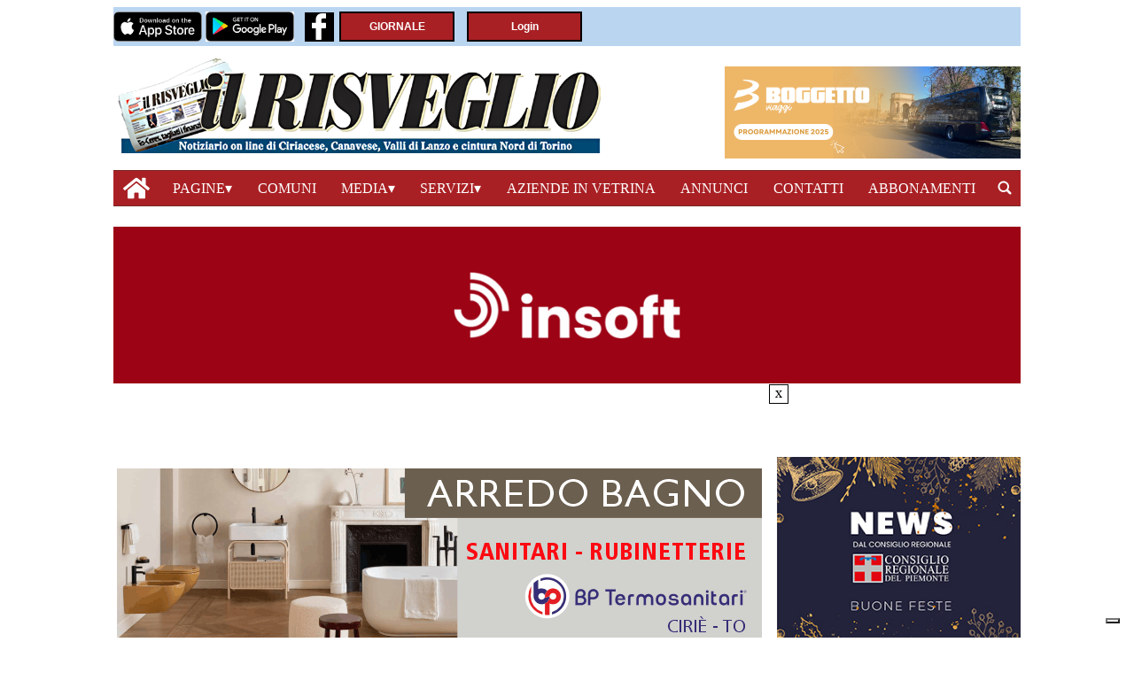

--- FILE ---
content_type: text/html; charset=UTF-8
request_url: https://euads01.newsmemory.com/ilrisveglioads/ads/ta_wppas/?action=pas_async_load_adzone&test=test&adzone_id=56&screen=desktop&is_popup=0&invalid=202601271328&is_flyin=0&is_background=0&is_autoclose=0&is_corner_curl=0
body_size: 345
content:
<div  class="paszone_container paszone-container-56   " id="paszonecont_56" style="overflow:hidden; max-width:334px; margin: 0 auto; text-align:center;  " ><div class="pasinfotxt above"><small style="font-size:11px; color:#C0C0C0; text-decoration:none;"></small></div><div class="wppaszone proadszone-56 " id="56" style="overflow:hidden; width:334px; height:104px; margin: 0 auto; text-align:center; "><div class="wppasrotate   proadszoneholder-56" style="" ><div class="pasli pasli-436 "  data-duration="5000" bid="436" aid="56"><a class="wpproaddlink" href="https://euads01.newsmemory.com/ilrisveglioads/ads?pasID=NDM2&amp;pasZONE=NTY=" target="_blank" ><img src="https://euads01.newsmemory.com/ilrisveglioads/ads/wp-content/uploads/sites/2/2025/03/MANCHETTE-NUOVA-.png?pas=2601271328" alt="Dieci Dieci_2024_manchette" border="0"  /></a></div></div></div></div>

--- FILE ---
content_type: text/html; charset=UTF-8
request_url: https://euads01.newsmemory.com/ilrisveglioads/ads/ta_wppas/?action=pas_async_load_adzone&test=test&adzone_id=167&screen=desktop&is_popup=0&invalid=202601271328&is_flyin=0&is_background=0&is_autoclose=0&is_corner_curl=0
body_size: 101
content:
<div  class="paszone_container paszone-container-167   " id="paszonecont_167" style="overflow:hidden; max-width:500px;   " ><div class="pasinfotxt above"><small style="font-size:11px; color:#C0C0C0; text-decoration:none;"></small></div><div class="wppaszone proadszone-167 " id="167" style="overflow:hidden; width:500px; height:300px;  "><div class="wppasrotate rotating_paszone wppasrotate1560624017 proadszoneholder-167" style="width:100%; height:100%;" ></div></div></div>

--- FILE ---
content_type: text/html; charset=UTF-8
request_url: https://euads01.newsmemory.com/ilrisveglioads/ads/ta_wppas/?action=pas_async_load_adzone&test=test&adzone_id=60&screen=desktop&is_popup=0&invalid=202601271328&is_flyin=0&is_background=0&is_autoclose=0&is_corner_curl=0
body_size: 764
content:
<div  class="paszone_container paszone-container-60   " id="paszonecont_60" style="overflow:hidden; max-width:1140px; margin: 0 auto; text-align:center;  " ><div class="pasinfotxt above"><small style="font-size:11px; color:#C0C0C0; text-decoration:none;"></small></div><div class="wppaszone proadszone-60 " id="60" style="overflow:hidden; width:1140px; height:250px; margin: 0 auto; text-align:center; "><div class="wppasrotate rotating_paszone wppasrotate815797784 proadszoneholder-60" style="" ><div class="pasli pasli-61 "  data-duration="10000" bid="61" aid="60"><a class="wpproaddlink" href="https://euads01.newsmemory.com/ilrisveglioads/ads?pasID=NjE=&amp;pasZONE=NjA=" target="_blank" ><img src="https://euads01.newsmemory.com/ilrisveglioads/ads/wp-content/uploads/sites/2/2023/05/fb11003b4e2d2650647d99459430ce18.gif?pas=2601271328" alt="insoftosra" border="0"  /></a></div><div class="pasli pasli-513 "  data-duration="10000" bid="513" aid="60"><a class="wpproaddlink" href="https://euads01.newsmemory.com/ilrisveglioads/ads?pasID=NTEz&amp;pasZONE=NjA=" target="_blank" ><img src="https://euads01.newsmemory.com/ilrisveglioads/ads/wp-content/uploads/sites/2/2026/01/1140X250-YARIS-il-risveglio-01-2026.jpg?pas=2601271328" alt="Central Motors-big banner" border="0"  /></a></div><div class="pasli pasli-659 "  data-duration="10000" bid="659" aid="60"><a class="wpproaddlink" href="https://euads01.newsmemory.com/ilrisveglioads/ads?pasID=NjU5&amp;pasZONE=NjA=" target="_blank" ><img src="https://euads01.newsmemory.com/ilrisveglioads/ads/wp-content/uploads/sites/2/2025/10/open-day-prenota-il-tuo-test-drive.jpg?pas=2601271328" alt="Cozzo Mario_big banner" border="0"  /></a></div></div></div></div><script type="text/javascript">jQuery(function($){var slider_wppasrotate815797784 = $(".wppasrotate815797784").bxSlider({ mode: "fade",slideMargin: 5,autoHover: true,adaptiveHeight: true,pager: false,controls: false,auto: true,pause: $(".wppasrotate815797784").find(".pasli").first().data("duration"),preloadImages: "all",onSliderLoad: function(currentIndex){ $(".wppasrotate815797784").find(".pasli").css("visibility", "visible");},onSlideAfter: function( $slideElement, oldIndex, newIndex ){ slider_wppasrotate815797784.setPause($($slideElement).data("duration"));},});});</script>

--- FILE ---
content_type: text/html; charset=UTF-8
request_url: https://euads01.newsmemory.com/ilrisveglioads/ads/ta_wppas/?action=pas_async_load_adzone&test=test&adzone_id=67&screen=desktop&is_popup=0&invalid=202601271328&is_flyin=0&is_background=0&is_autoclose=0&is_corner_curl=0
body_size: 828
content:
<div  class="paszone_container paszone-container-67   " id="paszonecont_67" style="overflow:hidden; max-width:728px; margin: 0 auto; text-align:center;  " ><div class="pasinfotxt above"><small style="font-size:11px; color:#C0C0C0; text-decoration:none;"></small></div><div class="wppaszone proadszone-67 " id="67" style="overflow:hidden; max-width:728px; max-height:200px; margin: 0 auto; text-align:center; "><div class="wppasrotate rotating_paszone wppasrotate303053983 proadszoneholder-67" style="" ><div class="pasli pasli-95 "  data-duration="10000" bid="95" aid="67"><a class="wpproaddlink" href="https://euads01.newsmemory.com/ilrisveglioads/ads?pasID=OTU=&amp;pasZONE=Njc=" target="_blank" ><img src="https://euads01.newsmemory.com/ilrisveglioads/ads/wp-content/uploads/sites/2/2023/05/89ed302edf97931e1f8a36329f93b6cf.gif?pas=2601271328" alt="regione_piemonte" border="0"  /></a></div><div class="pasli pasli-528 "  data-duration="10000" bid="528" aid="67"><a class="wpproaddlink" href="https://euads01.newsmemory.com/ilrisveglioads/ads?pasID=NTI4&amp;pasZONE=Njc=" target="_blank" ><img src="https://euads01.newsmemory.com/ilrisveglioads/ads/wp-content/uploads/sites/2/2024/09/Buratti-728x200px_animazione.gif?pas=2601271328" alt="Buratti odontoiatra" border="0"  /></a></div><div class="pasli pasli-782 "  data-duration="10000" bid="782" aid="67"><img src="https://euads01.newsmemory.com/ilrisveglioads/ads/wp-content/uploads/sites/2/2026/01/Concerti-728x200px_Ascolese.gif?pas=2601271328" alt="Eventi Teatro Atlantic" border="0"  /></div><div class="pasli pasli-737 "  data-duration="10000" bid="737" aid="67"><img src="https://euads01.newsmemory.com/ilrisveglioads/ads/wp-content/uploads/sites/2/2026/01/Concerti_Italia_Braida728x200px.gif?pas=2601271328" alt="Concerti Teatro Italia" border="0"  /></div></div></div></div><script type="text/javascript">jQuery(function($){var slider_wppasrotate303053983 = $(".wppasrotate303053983").bxSlider({ mode: "fade",slideMargin: 5,autoHover: true,adaptiveHeight: true,pager: false,controls: false,auto: true,pause: $(".wppasrotate303053983").find(".pasli").first().data("duration"),preloadImages: "all",onSliderLoad: function(currentIndex){ $(".wppasrotate303053983").find(".pasli").css("visibility", "visible");},onSlideAfter: function( $slideElement, oldIndex, newIndex ){ slider_wppasrotate303053983.setPause($($slideElement).data("duration"));},});});</script>

--- FILE ---
content_type: text/html; charset=UTF-8
request_url: https://euads01.newsmemory.com/ilrisveglioads/ads/ta_wppas/?action=pas_async_load_adzone&test=test&adzone_id=68&screen=desktop&is_popup=0&invalid=202601271328&is_flyin=0&is_background=0&is_autoclose=0&is_corner_curl=0
body_size: 334
content:
<div  class="paszone_container paszone-container-68   " id="paszonecont_68" style="overflow:hidden; max-width:728px; margin: 0 auto; text-align:center;  " ><div class="pasinfotxt above"><small style="font-size:11px; color:#C0C0C0; text-decoration:none;"></small></div><div class="wppaszone proadszone-68 " id="68" style="overflow:hidden; max-width:728px; max-height:200px; margin: 0 auto; text-align:center; "><div class="wppasrotate   proadszoneholder-68" style="" ><div class="pasli pasli-470 "  data-duration="10000" bid="470" aid="68"><a class="wpproaddlink" href="https://euads01.newsmemory.com/ilrisveglioads/ads?pasID=NDcw&amp;pasZONE=Njg=" target="_blank" ><img src="https://euads01.newsmemory.com/ilrisveglioads/ads/wp-content/uploads/sites/2/2024/04/BANNER_DEM_Beinat.jpg?pas=2601271328" alt="Beinat_sensori gas" border="0"  /></a></div></div></div></div>

--- FILE ---
content_type: text/html; charset=UTF-8
request_url: https://euads01.newsmemory.com/ilrisveglioads/ads/ta_wppas/?action=pas_async_load_adzone&test=test&adzone_id=229&screen=desktop&is_popup=0&invalid=202601271328&is_flyin=0&is_background=0&is_autoclose=0&is_corner_curl=0
body_size: 1258
content:
<div  class="paszone_container paszone-container-229   " id="paszonecont_229" style="overflow:hidden;  text-align:center;  " ><div class="pasinfotxt above"><small style="font-size:11px; color:#C0C0C0; text-decoration:none;"></small></div><div class="wppaszone proadszone-229 " id="229" style="overflow:hidden;  width:100%; height:auto;  text-align:center; "><div class="wppasrotate rotating_paszone wppasrotate1446395396 proadszoneholder-229" style="" ><div class="pasli pasli-96 "  data-duration="10000" bid="96" aid="229"><img src="https://euads01.newsmemory.com/ilrisveglioads/ads/wp-content/uploads/sites/2/2023/05/04002f57cc3ccea113ef0fb73cc604cc.png?pas=2601271328" alt="abbonati" border="0"  /></div><div class="pasli pasli-97 "  data-duration="10000" bid="97" aid="229"><img src="https://euads01.newsmemory.com/ilrisveglioads/ads/wp-content/uploads/sites/2/2024/01/Sponsor-agenti-728x200px.jpg?pas=2601271328" alt="ilrisveglio pubblicita" border="0"  /></div><div class="pasli pasli-645 "  data-duration="10000" bid="645" aid="229"><img src="https://euads01.newsmemory.com/ilrisveglioads/ads/wp-content/uploads/sites/2/2024/04/Cat-Berro-728x200px.jpg" alt="Play video" id="trigger" style="cursor: pointer;">
<div id="overlay">
    <div id="popup">
      <div id="close">X</div>
      <video id="videoPlayer" controls>
            <source src="https://euads01.newsmemory.com/ilrisveglioads/ads/wp-content/uploads/sites/2/2025/04/WhatsApp-Video-2025-03-25-at-11.10.55.mp4" type="video/mp4">
            Your browser does not support the video tag.
        </video>
    </div>
</div>

<style>
#overlay {
  position: fixed;
  height: 100%;
  width: 100%;
  top: 0;
  right: 0;
  bottom: 0;
  left: 0;
  background: rgba(0,0,0,0.8);
  display: none;
  z-index: 9999;
}

#popup {
  width: 80%;
  height: 80%;
  padding: 20px;
  position: relative;
  margin: 20px auto;
  text-align: center;
}

#close {
  position: absolute;
  top: 10px;
  right: 10px;
  cursor: pointer;
  color: #ffffff;
  background-color: #a92024;
  padding: 5px;
  font-size: 20px;
  z-index: 99;
}

#overlay #videoPlayer {
    height: 90%;
}
</style>

<script>
    jQuery(document).ready(function() {
        jQuery("#overlay").prependTo(".footer .footer");

        jQuery('#trigger').click(function() {
            jQuery('#overlay').fadeIn(300);
            jQuery('#videoPlayer').get(0).play();
        });
        jQuery('#close').click(function() {
            jQuery('#overlay').fadeOut(300);
            jQuery('#videoPlayer').get(0).pause();
        });
    });
</script></div></div></div></div><script type="text/javascript">jQuery(function($){var slider_wppasrotate1446395396 = $(".wppasrotate1446395396").bxSlider({ mode: "fade",slideMargin: 5,autoHover: true,adaptiveHeight: true,pager: false,controls: false,auto: true,pause: $(".wppasrotate1446395396").find(".pasli").first().data("duration"),preloadImages: "all",onSliderLoad: function(currentIndex){ $(".wppasrotate1446395396").find(".pasli").css("visibility", "visible");},onSlideAfter: function( $slideElement, oldIndex, newIndex ){ slider_wppasrotate1446395396.setPause($($slideElement).data("duration"));},});});</script>

--- FILE ---
content_type: text/html; charset=UTF-8
request_url: https://euads01.newsmemory.com/ilrisveglioads/ads/ta_wppas/?action=pas_async_load_adzone&test=test&adzone_id=78&screen=desktop&is_popup=0&invalid=202601271328&is_flyin=0&is_background=0&is_autoclose=0&is_corner_curl=0
body_size: 341
content:
<div  class="paszone_container paszone-container-78   " id="paszonecont_78" style="overflow:hidden; max-width:300px; margin: 0 auto; text-align:center;  " ><div class="pasinfotxt above"><small style="font-size:11px; color:#C0C0C0; text-decoration:none;"></small></div><div class="wppaszone proadszone-78 " id="78" style="overflow:hidden; max-width:300px; max-height:250px; margin: 0 auto; text-align:center; "><div class="wppasrotate rotating_paszone wppasrotate314600760 proadszoneholder-78" style="" ><div class="pasli pasli-431 "  data-duration="10000" bid="431" aid="78"><a class="wpproaddlink" href="https://euads01.newsmemory.com/ilrisveglioads/ads?pasID=NDMx&amp;pasZONE=Nzg=" target="_blank" ><img src="https://euads01.newsmemory.com/ilrisveglioads/ads/wp-content/uploads/sites/2/2025/12/Banner_Natale.jpg?pas=2601271328" alt="Consiglio Regionale_news" border="0"  /></a></div></div></div></div>

--- FILE ---
content_type: text/html; charset=UTF-8
request_url: https://euads01.newsmemory.com/ilrisveglioads/ads/ta_wppas/?action=pas_async_load_adzone&test=test&adzone_id=79&screen=desktop&is_popup=0&invalid=202601271328&is_flyin=0&is_background=0&is_autoclose=0&is_corner_curl=0
body_size: 802
content:
<div  class="paszone_container paszone-container-79   " id="paszonecont_79" style="overflow:hidden; max-width:300px; margin: 0 auto; text-align:center;  " ><div class="pasinfotxt above"><small style="font-size:11px; color:#C0C0C0; text-decoration:none;"></small></div><div class="wppaszone proadszone-79 " id="79" style="overflow:hidden; width:300px; height:250px; margin: 0 auto; text-align:center; "><div class="wppasrotate rotating_paszone wppasrotate661572633 proadszoneholder-79" style="" ><div class="pasli pasli-118 "  data-duration="5000" bid="118" aid="79"><a class="wpproaddlink" href="https://euads01.newsmemory.com/ilrisveglioads/ads?pasID=MTE4&amp;pasZONE=Nzk=" target="_blank" ><img src="https://euads01.newsmemory.com/ilrisveglioads/ads/wp-content/uploads/sites/2/2025/12/Generali-300x250px.jpg?pas=2601271328" alt="AgGeneraliCirie" border="0"  /></a></div><div class="pasli pasli-654 "  data-duration="5000" bid="654" aid="79"><a class="wpproaddlink" href="https://euads01.newsmemory.com/ilrisveglioads/ads?pasID=NjU0&amp;pasZONE=Nzk=" target="_blank" ><img src="https://euads01.newsmemory.com/ilrisveglioads/ads/wp-content/uploads/sites/2/2025/10/open-day-sabato-18-ottobre-prenota-il-tuo-test-drive.jpg?pas=2601271328" alt="Cozzo Mario_i20_300x250" border="0"  /></a></div><div class="pasli pasli-787 "  data-duration="5000" bid="787" aid="79"><a class="wpproaddlink" href="https://euads01.newsmemory.com/ilrisveglioads/ads?pasID=Nzg3&amp;pasZONE=Nzk=" target="_blank" ><img src="https://euads01.newsmemory.com/ilrisveglioads/ads/wp-content/uploads/sites/2/2026/01/Banner-GAP-300x250-1.jpg?pas=2601271328" alt="Regione_gioco300x250" border="0"  /></a></div></div></div></div><script type="text/javascript">jQuery(function($){var slider_wppasrotate661572633 = $(".wppasrotate661572633").bxSlider({ mode: "fade",slideMargin: 5,autoHover: true,adaptiveHeight: true,pager: false,controls: false,auto: true,pause: $(".wppasrotate661572633").find(".pasli").first().data("duration"),preloadImages: "all",onSliderLoad: function(currentIndex){ $(".wppasrotate661572633").find(".pasli").css("visibility", "visible");},onSlideAfter: function( $slideElement, oldIndex, newIndex ){ slider_wppasrotate661572633.setPause($($slideElement).data("duration"));},});});</script>

--- FILE ---
content_type: text/html; charset=UTF-8
request_url: https://euads01.newsmemory.com/ilrisveglioads/ads/ta_wppas/?action=pas_async_load_adzone&test=test&adzone_id=80&screen=desktop&is_popup=0&invalid=202601271328&is_flyin=0&is_background=0&is_autoclose=0&is_corner_curl=0
body_size: 800
content:
<div  class="paszone_container paszone-container-80   " id="paszonecont_80" style="overflow:hidden; max-width:300px; margin: 0 auto; text-align:center;  " ><div class="pasinfotxt above"><small style="font-size:11px; color:#C0C0C0; text-decoration:none;"></small></div><div class="wppaszone proadszone-80 " id="80" style="overflow:hidden; max-width:300px; max-height:250px; margin: 0 auto; text-align:center; "><div class="wppasrotate rotating_paszone wppasrotate919897514 proadszoneholder-80" style="" ><div class="pasli pasli-104 "  data-duration="10000" bid="104" aid="80"><a class="wpproaddlink" href="https://euads01.newsmemory.com/ilrisveglioads/ads?pasID=MTA0&amp;pasZONE=ODA=" target="_blank" ><img src="https://euads01.newsmemory.com/ilrisveglioads/ads/wp-content/uploads/sites/2/2023/05/3c4104c6bec8975cd7cc32a7ee3caea1.png?pas=2601271328" alt="fanelli onoranze funebri" border="0"  /></a></div><div class="pasli pasli-106 "  data-duration="10000" bid="106" aid="80"><a class="wpproaddlink" href="https://euads01.newsmemory.com/ilrisveglioads/ads?pasID=MTA2&amp;pasZONE=ODA=" target="_blank" ><img src="https://euads01.newsmemory.com/ilrisveglioads/ads/wp-content/uploads/sites/2/2023/05/9c7bae1960a6c2ff05b15dffa05a823f.png?pas=2601271328" alt="fbr immobiliare" border="0"  /></a></div><div class="pasli pasli-515 "  data-duration="10000" bid="515" aid="80"><a class="wpproaddlink" href="https://euads01.newsmemory.com/ilrisveglioads/ads?pasID=NTE1&amp;pasZONE=ODA=" target="_blank" ><img src="https://euads01.newsmemory.com/ilrisveglioads/ads/wp-content/uploads/sites/2/2026/01/300X250-AYGOX.jpg?pas=2601271328" alt="Central Motors-colonna destra2" border="0"  /></a></div></div></div></div><script type="text/javascript">jQuery(function($){var slider_wppasrotate919897514 = $(".wppasrotate919897514").bxSlider({ mode: "fade",slideMargin: 5,autoHover: true,adaptiveHeight: true,pager: false,controls: false,auto: true,pause: $(".wppasrotate919897514").find(".pasli").first().data("duration"),preloadImages: "all",onSliderLoad: function(currentIndex){ $(".wppasrotate919897514").find(".pasli").css("visibility", "visible");},onSlideAfter: function( $slideElement, oldIndex, newIndex ){ slider_wppasrotate919897514.setPause($($slideElement).data("duration"));},});});</script>

--- FILE ---
content_type: text/html; charset=UTF-8
request_url: https://euads01.newsmemory.com/ilrisveglioads/ads/ta_wppas/?action=pas_async_load_adzone&test=test&adzone_id=81&screen=desktop&is_popup=0&invalid=202601271328&is_flyin=0&is_background=0&is_autoclose=0&is_corner_curl=0
body_size: 361
content:
<div  class="paszone_container paszone-container-81   " id="paszonecont_81" style="overflow:hidden; max-width:300px; margin: 0 auto; text-align:center;  " ><div class="pasinfotxt above"><small style="font-size:11px; color:#C0C0C0; text-decoration:none;"></small></div><div class="wppaszone proadszone-81 " id="81" style="overflow:hidden; max-width:300px; max-height:110px; margin: 0 auto; text-align:center; "><div class="wppasrotate rotating_paszone wppasrotate959481070 proadszoneholder-81" style="" ><div class="pasli pasli-789 "  data-duration="10000" bid="789" aid="81"><a class="wpproaddlink" href="https://euads01.newsmemory.com/ilrisveglioads/ads?pasID=Nzg5&amp;pasZONE=ODE=" target="_blank" ><img src="https://euads01.newsmemory.com/ilrisveglioads/ads/wp-content/uploads/sites/2/2026/01/Banner-GAP-300x110-1.jpg?pas=2601271328" alt="Regione_gioco300x110" border="0"  /></a></div></div></div></div>

--- FILE ---
content_type: text/html; charset=UTF-8
request_url: https://euads01.newsmemory.com/ilrisveglioads/ads/ta_wppas/?action=pas_async_load_adzone&test=test&adzone_id=82&screen=desktop&is_popup=0&invalid=202601271328&is_flyin=0&is_background=0&is_autoclose=0&is_corner_curl=0
body_size: 793
content:
<div  class="paszone_container paszone-container-82   " id="paszonecont_82" style="overflow:hidden; max-width:300px; margin: 0 auto; text-align:center;  " ><div class="pasinfotxt above"><small style="font-size:11px; color:#C0C0C0; text-decoration:none;"></small></div><div class="wppaszone proadszone-82 " id="82" style="overflow:hidden; max-width:300px; max-height:250px; margin: 0 auto; text-align:center; "><div class="wppasrotate rotating_paszone wppasrotate621527851 proadszoneholder-82" style="" ><div class="pasli pasli-109 "  data-duration="10000" bid="109" aid="82"><a class="wpproaddlink" href="https://euads01.newsmemory.com/ilrisveglioads/ads?pasID=MTA5&amp;pasZONE=ODI=" target="_blank" ><img src="https://euads01.newsmemory.com/ilrisveglioads/ads/wp-content/uploads/sites/2/2023/05/65929869011ea758c751bfbeb41c682c.png?pas=2601271328" alt="meccaechiado" border="0"  /></a></div><div class="pasli pasli-124 "  data-duration="10000" bid="124" aid="82"><a class="wpproaddlink" href="https://euads01.newsmemory.com/ilrisveglioads/ads?pasID=MTI0&amp;pasZONE=ODI=" target="_blank" ><img src="https://euads01.newsmemory.com/ilrisveglioads/ads/wp-content/uploads/sites/2/2023/05/fa40c0e4472219d033335968d4a076ce.gif?pas=2601271328" alt="sispac" border="0"  /></a></div><div class="pasli pasli-481 "  data-duration="10000" bid="481" aid="82"><a class="wpproaddlink" href="https://euads01.newsmemory.com/ilrisveglioads/ads?pasID=NDgx&amp;pasZONE=ODI=" target="_blank" ><img src="https://euads01.newsmemory.com/ilrisveglioads/ads/wp-content/uploads/sites/2/2025/10/banner-AI25.jpg?pas=2601271328" alt="Chocola_banner laterale" border="0"  /></a></div></div></div></div><script type="text/javascript">jQuery(function($){var slider_wppasrotate621527851 = $(".wppasrotate621527851").bxSlider({ mode: "fade",slideMargin: 5,autoHover: true,adaptiveHeight: true,pager: false,controls: false,auto: true,pause: $(".wppasrotate621527851").find(".pasli").first().data("duration"),preloadImages: "all",onSliderLoad: function(currentIndex){ $(".wppasrotate621527851").find(".pasli").css("visibility", "visible");},onSlideAfter: function( $slideElement, oldIndex, newIndex ){ slider_wppasrotate621527851.setPause($($slideElement).data("duration"));},});});</script>

--- FILE ---
content_type: text/html; charset=UTF-8
request_url: https://euads01.newsmemory.com/ilrisveglioads/ads/ta_wppas/?action=pas_async_load_adzone&test=test&adzone_id=83&screen=desktop&is_popup=0&invalid=202601271328&is_flyin=0&is_background=0&is_autoclose=0&is_corner_curl=0
body_size: 744
content:
<div  class="paszone_container paszone-container-83   " id="paszonecont_83" style="overflow:hidden; max-width:300px; margin: 0 auto; text-align:center;  " ><div class="pasinfotxt above"><small style="font-size:11px; color:#C0C0C0; text-decoration:none;"></small></div><div class="wppaszone proadszone-83 " id="83" style="overflow:hidden; max-width:300px; max-height:250px; margin: 0 auto; text-align:center; "><div class="wppasrotate rotating_paszone wppasrotate304993027 proadszoneholder-83" style="" ><div class="pasli pasli-112 "  data-duration="10000" bid="112" aid="83"><a class="wpproaddlink" href="https://euads01.newsmemory.com/ilrisveglioads/ads?pasID=MTEy&amp;pasZONE=ODM=" target="_blank" ><img src="https://euads01.newsmemory.com/ilrisveglioads/ads/wp-content/uploads/sites/2/2023/05/4edc2cab52369cec8e75a83288619216-1.jpg?pas=2601271328" alt="notaionaddeo" border="0"  /></a></div><div class="pasli pasli-122 "  data-duration="10000" bid="122" aid="83"><a class="wpproaddlink" href="https://euads01.newsmemory.com/ilrisveglioads/ads?pasID=MTIy&amp;pasZONE=ODM=" target="_blank" ><img src="https://euads01.newsmemory.com/ilrisveglioads/ads/wp-content/uploads/sites/2/2023/05/a40997b37e55e76bd01c2c2884f962bd.gif?pas=2601271328" alt="Tat Tende" border="0"  /></a></div><div class="pasli pasli-121 "  data-duration="10000" bid="121" aid="83"><a class="wpproaddlink" href="https://euads01.newsmemory.com/ilrisveglioads/ads?pasID=MTIx&amp;pasZONE=ODM=" target="_blank" ><img src="https://euads01.newsmemory.com/ilrisveglioads/ads/wp-content/uploads/sites/2/2023/05/123524eb56baa3916478ab2fe2d88bf3.png?pas=2601271328" alt="autojetcitroen" border="0"  /></a></div></div></div></div><script type="text/javascript">jQuery(function($){var slider_wppasrotate304993027 = $(".wppasrotate304993027").bxSlider({ mode: "fade",slideMargin: 5,autoHover: true,adaptiveHeight: true,pager: false,controls: false,auto: true,pause: $(".wppasrotate304993027").find(".pasli").first().data("duration"),preloadImages: "all",onSliderLoad: function(currentIndex){ $(".wppasrotate304993027").find(".pasli").css("visibility", "visible");},onSlideAfter: function( $slideElement, oldIndex, newIndex ){ slider_wppasrotate304993027.setPause($($slideElement).data("duration"));},});});</script>

--- FILE ---
content_type: text/html; charset=UTF-8
request_url: https://euads01.newsmemory.com/ilrisveglioads/ads/ta_wppas/?action=pas_async_load_adzone&test=test&adzone_id=84&screen=desktop&is_popup=0&invalid=202601271328&is_flyin=0&is_background=0&is_autoclose=0&is_corner_curl=0
body_size: 801
content:
<div  class="paszone_container paszone-container-84   " id="paszonecont_84" style="overflow:hidden; max-width:300px; margin: 0 auto; text-align:center;  " ><div class="pasinfotxt above"><small style="font-size:11px; color:#C0C0C0; text-decoration:none;"></small></div><div class="wppaszone proadszone-84 " id="84" style="overflow:hidden; max-width:300px; max-height:250px; margin: 0 auto; text-align:center; "><div class="wppasrotate rotating_paszone wppasrotate293023036 proadszoneholder-84" style="" ><div class="pasli pasli-117 "  data-duration="10000" bid="117" aid="84"><a class="wpproaddlink" href="https://euads01.newsmemory.com/ilrisveglioads/ads?pasID=MTE3&amp;pasZONE=ODQ=" target="_blank" ><img src="https://euads01.newsmemory.com/ilrisveglioads/ads/wp-content/uploads/sites/2/2023/05/a1ce0af70d8075f470afbfe9966bee51.png?pas=2601271328" alt="onoranzefunebricoriasco" border="0"  /></a></div><div class="pasli pasli-105 "  data-duration="10000" bid="105" aid="84"><a class="wpproaddlink" href="https://euads01.newsmemory.com/ilrisveglioads/ads?pasID=MTA1&amp;pasZONE=ODQ=" target="_blank" ><img src="https://euads01.newsmemory.com/ilrisveglioads/ads/wp-content/uploads/sites/2/2023/05/8bbf063938c0fd853118d06d346ab9a0.png?pas=2601271328" alt="centromedicociriacese" border="0"  /></a></div><div class="pasli pasli-183 "  data-duration="10000" bid="183" aid="84"><iframe src="https://euads01.newsmemory.com/ilrisveglioads/ads?wpproads-html5=183" width="300" height="250"></iframe></div></div></div></div><script type="text/javascript">jQuery(function($){var slider_wppasrotate293023036 = $(".wppasrotate293023036").bxSlider({ mode: "fade",slideMargin: 5,autoHover: true,adaptiveHeight: true,pager: false,controls: false,auto: true,pause: $(".wppasrotate293023036").find(".pasli").first().data("duration"),preloadImages: "all",onSliderLoad: function(currentIndex){ $(".wppasrotate293023036").find(".pasli").css("visibility", "visible");},onSlideAfter: function( $slideElement, oldIndex, newIndex ){ slider_wppasrotate293023036.setPause($($slideElement).data("duration"));},});});</script>

--- FILE ---
content_type: text/html; charset=UTF-8
request_url: https://euads01.newsmemory.com/ilrisveglioads/ads/ta_wppas/?action=pas_async_load_adzone&test=test&adzone_id=85&screen=desktop&is_popup=0&invalid=202601271328&is_flyin=0&is_background=0&is_autoclose=0&is_corner_curl=0
body_size: 809
content:
<div  class="paszone_container paszone-container-85   " id="paszonecont_85" style="overflow:hidden; max-width:300px; margin: 0 auto; text-align:center;  " ><div class="pasinfotxt above"><small style="font-size:11px; color:#C0C0C0; text-decoration:none;"></small></div><div class="wppaszone proadszone-85 " id="85" style="overflow:hidden; max-width:300px; max-height:250px; margin: 0 auto; text-align:center; "><div class="wppasrotate rotating_paszone wppasrotate359380798 proadszoneholder-85" style="" ><div class="pasli pasli-120 "  data-duration="10000" bid="120" aid="85"><a class="wpproaddlink" href="https://euads01.newsmemory.com/ilrisveglioads/ads?pasID=MTIw&amp;pasZONE=ODU=" target="_blank" ><img src="https://euads01.newsmemory.com/ilrisveglioads/ads/wp-content/uploads/sites/2/2023/05/1280b3480df19b94790a628565c67849-1024x854-1.jpg?pas=2601271328" alt="ceratoonoranzefunebri" border="0"  /></a></div><div class="pasli pasli-347 "  data-duration="10000" bid="347" aid="85"><img src="https://euads01.newsmemory.com/ilrisveglioads/ads/wp-content/uploads/sites/2/2023/09/Edil-2T-300x250px.jpg?pas=2601271328" alt="Edil 2T-300&#215;250" border="0"  /></div><div class="pasli pasli-108 "  data-duration="10000" bid="108" aid="85"><a class="wpproaddlink" href="https://euads01.newsmemory.com/ilrisveglioads/ads?pasID=MTA4&amp;pasZONE=ODU=" target="_blank" ><img src="https://euads01.newsmemory.com/ilrisveglioads/ads/wp-content/uploads/sites/2/2023/05/74372b299237d16bd7312cd8029dcef8.gif?pas=2601271328" alt="crai" border="0"  /></a></div></div></div></div><script type="text/javascript">jQuery(function($){var slider_wppasrotate359380798 = $(".wppasrotate359380798").bxSlider({ mode: "fade",slideMargin: 5,autoHover: true,adaptiveHeight: true,pager: false,controls: false,auto: true,pause: $(".wppasrotate359380798").find(".pasli").first().data("duration"),preloadImages: "all",onSliderLoad: function(currentIndex){ $(".wppasrotate359380798").find(".pasli").css("visibility", "visible");},onSlideAfter: function( $slideElement, oldIndex, newIndex ){ slider_wppasrotate359380798.setPause($($slideElement).data("duration"));},});});</script>

--- FILE ---
content_type: text/html; charset=UTF-8
request_url: https://euads01.newsmemory.com/ilrisveglioads/ads/ta_wppas/?action=pas_async_load_adzone&test=test&adzone_id=71&screen=desktop&is_popup=0&invalid=202601271328&is_flyin=0&is_background=0&is_autoclose=0&is_corner_curl=0
body_size: 328
content:
<div  class="paszone_container paszone-container-71   " id="paszonecont_71" style="overflow:hidden; max-width:125px; margin: 0 auto; text-align:center;  " ><div class="pasinfotxt above"><small style="font-size:11px; color:#C0C0C0; text-decoration:none;"></small></div><div class="wppaszone proadszone-71 " id="71" style="overflow:hidden; max-width:125px; max-height:125px; margin: 0 auto; text-align:center; "><div class="wppasrotate   proadszoneholder-71" style="" ><div class="pasli pasli-86 "  data-duration="5000" bid="86" aid="71"><a class="wpproaddlink" href="https://euads01.newsmemory.com/ilrisveglioads/ads?pasID=ODY=&amp;pasZONE=NzE=" target="_blank" ><img src="https://euads01.newsmemory.com/ilrisveglioads/ads/wp-content/uploads/sites/2/2023/05/03f0f2b2876a60092965a22d34d50ff9.png?pas=2601271328" alt="lagraria" border="0"  /></a></div></div></div></div>

--- FILE ---
content_type: text/html; charset=UTF-8
request_url: https://euads01.newsmemory.com/ilrisveglioads/ads/ta_wppas/?action=pas_async_load_adzone&test=test&adzone_id=74&screen=desktop&is_popup=0&invalid=202601271328&is_flyin=0&is_background=0&is_autoclose=0&is_corner_curl=0
body_size: 331
content:
<div  class="paszone_container paszone-container-74   " id="paszonecont_74" style="overflow:hidden; max-width:125px; margin: 0 auto; text-align:center;  " ><div class="pasinfotxt above"><small style="font-size:11px; color:#C0C0C0; text-decoration:none;"></small></div><div class="wppaszone proadszone-74 " id="74" style="overflow:hidden; max-width:125px; max-height:125px; margin: 0 auto; text-align:center; "><div class="wppasrotate   proadszoneholder-74" style="" ><div class="pasli pasli-90 "  data-duration="5000" bid="90" aid="74"><a class="wpproaddlink" href="https://euads01.newsmemory.com/ilrisveglioads/ads?pasID=OTA=&amp;pasZONE=NzQ=" target="_blank" ><img src="https://euads01.newsmemory.com/ilrisveglioads/ads/wp-content/uploads/sites/2/2023/05/132d7f7b6b229dd7d1ec62fb90d2671f.png?pas=2601271328" alt="gtt" border="0"  /></a></div></div></div></div>